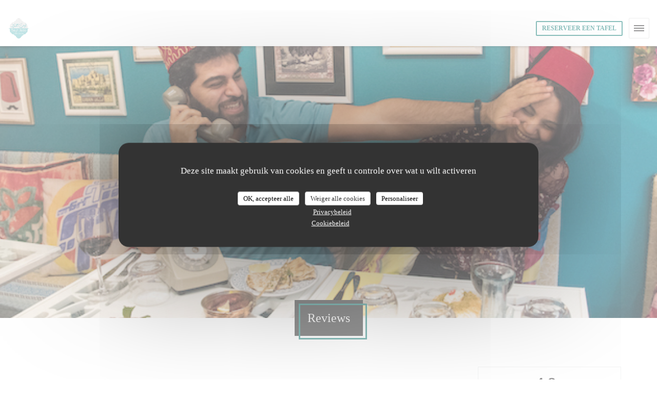

--- FILE ---
content_type: text/html; charset=UTF-8
request_url: https://www.beyitjedo.com/nl/beoordelingen/?9
body_size: 12511
content:
<!DOCTYPE html>
<!--[if lt IE 7]>      <html class="no-js lt-ie9 lt-ie8 lt-ie7" lang="nl"> <![endif]-->
<!--[if IE 7]>         <html class="no-js lt-ie9 lt-ie8" lang="nl"> <![endif]-->
<!--[if IE 8]>         <html class="no-js lt-ie9" lang="nl"> <![endif]-->
<!--[if gt IE 8]><!--> <html class="no-js" lang="nl"> <!--<![endif]-->

<head>
	<!-- Meta -->
	<meta charset="utf-8">
	<meta http-equiv="X-UA-Compatible" content="IE=edge" />
	<meta name="viewport" content="width=device-width, initial-scale=1">
	<title>Klantbeoordelingen van Beyit Jedo, Paris - Rating 4,8 van de 5</title>

	<!-- Includes -->
	<meta name="description" content="1941onbevooroordeelde klantbeoordelingen voor Beyit Jedo in Paris.
Gemiddelde rating: 4,8 van de 5..." />



<link rel="canonical" href="https://www.beyitjedo.com/nl/reviews/" />

<!-- Facebook Like and Google -->
<meta property="og:title" content="Klantbeoordelingen van Beyit Jedo, Paris - Rating 4,8 van de 5 " />
<meta property="og:type" content="website" />
<meta property="og:url" content="http://www.beyitjedo.com/nl/beoordelingen/?9" />
<meta property="og:image" content="https://ugc.zenchef.com/3/4/6/3/4/5/1/5/0/0/5/3/4/1714136619_207/458c86daace47a27e77a178f83f75a91.website.jpg" />
<meta property="og:site_name" content="Zenchef" />
<meta property="fb:admins" content="685299127" />
<meta property="place:location:latitude" content="48.8399269" />
<meta property="place:location:longitude" content="2.393347" />
<meta property="og:description" content="1941onbevooroordeelde klantbeoordelingen voor Beyit Jedo in Paris.
Gemiddelde rating: 4,8 van de 5..." />



<script>
	window.restaurantId = 346345;
	window.lang = "nl";
	window.API_URL = "//api.zenchef.com/api/v1/";
</script>

	<link rel="alternate" hreflang="x-default" href="https://www.beyitjedo.com/reviews/?9=" />
<link rel="alternate" hreflang="nl" href="https://www.beyitjedo.com/nl/reviews/?9=" />
    <link rel="alternate" hreflang="en" href="https://www.beyitjedo.com/en/reviews/?9=" />
    <link rel="alternate" hreflang="es" href="https://www.beyitjedo.com/es/opiniones/?9=" />
    <link rel="alternate" hreflang="it" href="https://www.beyitjedo.com/it/recensioni/?9=" />
    <link rel="alternate" hreflang="de" href="https://www.beyitjedo.com/de/rezensionen/?9=" />
    <link rel="alternate" hreflang="fr" href="https://www.beyitjedo.com/?9=" />
    <link rel="alternate" hreflang="pt" href="https://www.beyitjedo.com/pt/avaliacoes/?9=" />
    <link rel="alternate" hreflang="ru" href="https://www.beyitjedo.com/ru/reviews/?9=" />
    <link rel="alternate" hreflang="cs" href="https://www.beyitjedo.com/cs/hodnocení/?9=" />
    <link rel="alternate" hreflang="ja" href="https://www.beyitjedo.com/ja/reviews/?9=" />
    <link rel="alternate" hreflang="zh" href="https://www.beyitjedo.com/zh/reviews/?9=" />
    <link rel="alternate" hreflang="el" href="https://www.beyitjedo.com/el/reviews/?9=" />
	<link rel="shortcut icon" href="https://ugc.zenchef.com/3/4/6/3/4/5/1/5/0/0/5/3/4/1714121663_240/c3931879b95fdd2ccced71958fcc39ff.thumb.png" />
	<!-- Preconnect to CDNs for faster resource loading -->
	<link rel="preconnect" href="https://cdnjs.cloudflare.com" crossorigin>
	<link rel="preconnect" href="https://fonts.googleapis.com" crossorigin>
	<link rel="preconnect" href="https://fonts.gstatic.com" crossorigin>

	<!-- Google Web Fonts -->
	
<noscript>
  <style>
    /* Ensure fonts load in browsers with JavaScript disabled */
    [media='print'].font-fallback {
      media: all !important;
    }
  </style>
</noscript>
	<!-- Critical CSS Inline -->
	<style>
		/* Critical styles for above-the-fold content */
		body {margin: 0;}
        		.container {width: 100%; max-width: 1200px; margin: 0 auto;}
        	</style>

	<!-- Critical CSS -->
	<link rel="stylesheet" href="/css/globals/normalize.css">
	<link rel="stylesheet" href="/css/globals/accessibility.css">
	<link rel="stylesheet" href="/css/globals/8/17807c/trebuchet/georgia/style.css">

	<!-- Non-critical CSS -->
	<link rel="stylesheet" href="//cdnjs.cloudflare.com/ajax/libs/fancybox/3.5.7/jquery.fancybox.min.css" media="print" onload="this.media='all'">
	<link rel="stylesheet" href="/css/globals/backdrop.css" media="print" onload="this.media='all'">
	<link rel="stylesheet" href="/css/globals/shift-away-subtle.css" media="print" onload="this.media='all'">
	<link rel="stylesheet" href="/css/globals/icomoon.css" media="print" onload="this.media='all'">
	<link rel="stylesheet" href="/css/globals/fontawesome.css" media="print" onload="this.media='all'">
			<link rel="stylesheet" href="/css/css_8/bootstrap.css" media="print" onload="this.media='all'">			<link rel="stylesheet" href="//fonts.googleapis.com/icon?family=Material+Icons" media="print" onload="this.media='all'">		<link rel="stylesheet" href="/css/globals/8/17807c/trebuchet/georgia/nav.css" media="print" onload="this.media='all'">
	<link rel="stylesheet" href="/css/globals/8/17807c/trebuchet/georgia/menus.css" media="print" onload="this.media='all'">
	<link rel="stylesheet" href="/css/css_8/17807c/trebuchet/georgia/main.css?v=23" media="print" onload="this.media='all'">

	<!-- Fallback for browsers without JS -->
	<noscript>
		<link rel="stylesheet" href="//cdnjs.cloudflare.com/ajax/libs/fancybox/3.5.7/jquery.fancybox.min.css">
		<link rel="stylesheet" href="/css/globals/backdrop.css">
		<link rel="stylesheet" href="/css/globals/shift-away-subtle.css">
		<link rel="stylesheet" href="/css/globals/icomoon.css">
		<link rel="stylesheet" href="/css/globals/fontawesome.css">
		<link rel="stylesheet" href="/css/globals/8/17807c/trebuchet/georgia/nav.css">
		<link rel="stylesheet" href="/css/globals/8/17807c/trebuchet/georgia/menus.css">
		<link rel="stylesheet" href="/css/css_8/17807c/trebuchet/georgia/main.css?v=23">
	</noscript>

	<style>
  </style>


	<!-- Widget URL -->
	<script>
		var hasNewBookingWidget = 1;
	</script>
</head>

<body class="current-page-reviews">
	<a href="#main-content" class="skip-link sr-only-focusable">Ga naar de hoofdinhoud</a>

	<!-- Header -->
	<nav class="nav nav--center hello" role="navigation" aria-label="Hoofdnavigatie">
	<div class="homelink">
			<a href="/nl/?9=" title="Thuis Beyit Jedo">	
			<img class="logo" src="https://ugc.zenchef.com/3/4/6/3/4/5/1/5/0/0/5/3/4/1714121663_240/c3931879b95fdd2ccced71958fcc39ff.png" alt="Logo Beyit Jedo"/>
		</a>
	</div>
	<ul class="nav__items">
	<!-- Menu -->
			<li class="nav__item nav__item--menus">
			<a title="Menu's" href="/nl/menus/?9=">Menu's</a>
		</li>
	
	<!-- Gallery -->
			<li class="nav__item nav__item--gallery">
			<a title="Foto's" href="/nl/fotos/?9=">Foto's</a>
		</li>
	
	
	<!-- Reviews -->
			<li class="nav__item nav__item--reviews">
			<a title="Beoordelingen" href="/nl/reviews/?9=">Beoordelingen</a>
		</li>
	
	<!-- Events -->
	
	<!-- Press -->
			<li class="nav__item nav__item--press">
			<a title="Pers" href="/nl/over-ons/?9=">Pers</a>
		</li>
	
	<!-- Restaurants -->
	
	<!-- Custom page -->
	
	<!-- Custom link -->
	
	<!-- Custom button -->
	
	<!-- Contact -->
	<li class="nav__item nav__item--contact">
		<a title="Plattegrond en Contact" href="/nl/adres-contact/?9=">Plattegrond en Contact</a>
	</li>

	<!-- Language -->
	
	<!-- Buttons -->
				<a
			class="btn btn--small btn--light btn--booking iframe--widget"
            data-zc-action="open">
						Reserveer een tafel					</a>
	
	</ul>

	<div class="nav__buttons">
		<!-- Social media -->
			<ul class="social-media-wrap">
					<li class="separator-tiny" >
				<a class="btn-circle btn--small btn--ghost" href="https://www.facebook.com/Bey%C3%AFt-Jedo-513238512212461/" rel="noreferer,noopener" target="_blank" title="Facebook">
					<i class="fab fa-facebook" aria-hidden="true"></i>
					<span class="sr-only">Facebook ((opent in een nieuw venster))</span>
				</a>
			</li>
		
		
					<li class="separator-tiny" >
				<a class="btn-circle btn--small btn--ghost" href="https://www.instagram.com/beyit.jedo/" rel="noreferer,noopener" target="_blank" title="Instagram">
					<i class="fab fa-instagram" aria-hidden="true"></i>
					<span class="sr-only">Instagram ((opent in een nieuw venster))</span>
				</a>
			</li>
			</ul>

		<!-- Language -->
		<div class="dropdown-wrap drodown-wrap--lang ">
	<span>
				NL		<i class="fa fa-angle-down"></i>
	</span>
	<ul class="dropdown">
					<li class="lang lang-en">
				<a href="/en/reviews/?9=">
										EN				</a>
			</li>
					<li class="lang lang-es">
				<a href="/es/opiniones/?9=">
										ES				</a>
			</li>
					<li class="lang lang-it">
				<a href="/it/recensioni/?9=">
										IT				</a>
			</li>
					<li class="lang lang-de">
				<a href="/de/rezensionen/?9=">
										DE				</a>
			</li>
					<li class="lang lang-fr">
				<a href="/avis/?9=">
										FR				</a>
			</li>
					<li class="lang lang-pt">
				<a href="/pt/avaliacoes/?9=">
										PT				</a>
			</li>
					<li class="lang lang-ru">
				<a href="/ru/reviews/?9=">
										RU				</a>
			</li>
					<li class="lang lang-cs">
				<a href="/cs/hodnocení/?9=">
										CS				</a>
			</li>
					<li class="lang lang-ja">
				<a href="/ja/reviews/?9=">
										JA				</a>
			</li>
					<li class="lang lang-zh">
				<a href="/zh/reviews/?9=">
										ZH				</a>
			</li>
					<li class="lang lang-el">
				<a href="/el/reviews/?9=">
										EL				</a>
			</li>
			</ul>
</div>
	</div>
</nav>

<div class="nav nav--center nav--buttons-only">
	<div class="homelink">
			<a href="/nl/?9=" title="Thuis Beyit Jedo">	
			<img class="logo" src="https://ugc.zenchef.com/3/4/6/3/4/5/1/5/0/0/5/3/4/1714121663_240/c3931879b95fdd2ccced71958fcc39ff.png" alt="Logo Beyit Jedo"/>
		</a>
	</div>
	<!-- Buttons -->
	<div class="buttons-wrap-header">
					<a
			class="btn btn--small btn--light btn--booking iframe--widget"
            data-zc-action="open">
						Reserveer een tafel					</a>
	
		</div>

	<div class="nav__buttons">
		<!-- Toggle Menu -->
		<div class="burger-button" onclick="display_burger_menu()" role="button" tabindex="0" aria-label="Menu openen/sluiten" aria-expanded="false" aria-controls="burger-menu">
			<span class="burger-button__item"></span>
			<span class="burger-button__item"></span>
			<span class="burger-button__item"></span>
		</div>
	</div>
</div>

<!-- Burger Menu -->
<div class="burger-menu burger-menu--center" id="burger-menu" role="dialog" aria-modal="true" aria-label="Hoofdnavigatie">
	<div class="burger-menu-items-wrap">
		<ul class="burger-menu__items">
			<!-- Menu -->
							<li class="burger-menu__item burger-menu__item--menus">
					<a title="Menu's" href="/nl/menus/?9=">Menu's</a>
				</li>
			
			<!-- Gallery -->
							<li class="burger-menu__item burger-menu__item--gallery">
					<a title="Foto's" href="/nl/fotos/?9=">Foto's</a>
				</li>
			
			
			<!-- Reviews -->
							<li class="burger-menu__item burger-menu__item--reviews">
					<a title="Beoordelingen" href="/nl/reviews/?9=">Beoordelingen</a>
				</li>
			
			<!-- Events -->
			
			<!-- Press -->
							<li class="burger-menu__item burger-menu__item--press">
					<a title="Pers" href="/nl/over-ons/?9=">Pers</a>
				</li>
			
			<!-- Restaurants -->
			
			<!-- Custom page -->
			
			<!-- Custom link -->
			
			<!-- Custom button -->
			
			<!-- Contact -->
			<li class="burger-menu__item burger-menu__item--contact">
				<a title="Plattegrond en Contact" href="/nl/adres-contact/?9=">Plattegrond en Contact</a>
			</li>
		</ul>

		<!-- Buttons -->
		<div class="buttons-wrap-header">
						<a
			class="btn btn--small btn--light btn--booking iframe--widget"
            data-zc-action="open">
						Reserveer een tafel					</a>
	
			</div>

		<!-- Language -->
		<ul class="language-list">
			<li class="lang lang-en">
					<a class="btn-circle btn--small btn--ghost" href="/en/reviews/?9=">
				EN			</a>
				</li>
			<li class="lang lang-es">
					<a class="btn-circle btn--small btn--ghost" href="/es/opiniones/?9=">
				ES			</a>
				</li>
			<li class="lang lang-it">
					<a class="btn-circle btn--small btn--ghost" href="/it/recensioni/?9=">
				IT			</a>
				</li>
			<li class="lang lang-de">
					<a class="btn-circle btn--small btn--ghost" href="/de/rezensionen/?9=">
				DE			</a>
				</li>
			<li class="lang lang-fr">
					<a class="btn-circle btn--small btn--ghost" href="/avis/?9=">
				FR			</a>
				</li>
			<li class="lang lang-pt">
					<a class="btn-circle btn--small btn--ghost" href="/pt/avaliacoes/?9=">
				PT			</a>
				</li>
			<li class="lang lang-ru">
					<a class="btn-circle btn--small btn--ghost" href="/ru/reviews/?9=">
				RU			</a>
				</li>
			<li class="lang lang-cs">
					<a class="btn-circle btn--small btn--ghost" href="/cs/hodnocení/?9=">
				CS			</a>
				</li>
			<li class="lang lang-ja">
					<a class="btn-circle btn--small btn--ghost" href="/ja/reviews/?9=">
				JA			</a>
				</li>
			<li class="lang lang-zh">
					<a class="btn-circle btn--small btn--ghost" href="/zh/reviews/?9=">
				ZH			</a>
				</li>
			<li class="lang lang-el">
					<a class="btn-circle btn--small btn--ghost" href="/el/reviews/?9=">
				EL			</a>
				</li>
	</ul>

		<!-- Social media -->
			<ul class="social-media-wrap">
					<li class="separator-tiny" >
				<a class="btn-circle btn--small btn--ghost" href="https://www.facebook.com/Bey%C3%AFt-Jedo-513238512212461/" rel="noreferer,noopener" target="_blank" title="Facebook">
					<i class="fab fa-facebook" aria-hidden="true"></i>
					<span class="sr-only">Facebook ((opent in een nieuw venster))</span>
				</a>
			</li>
		
		
					<li class="separator-tiny" >
				<a class="btn-circle btn--small btn--ghost" href="https://www.instagram.com/beyit.jedo/" rel="noreferer,noopener" target="_blank" title="Instagram">
					<i class="fab fa-instagram" aria-hidden="true"></i>
					<span class="sr-only">Instagram ((opent in een nieuw venster))</span>
				</a>
			</li>
			</ul>
	</div>
</div>
<section class="container-fluid cover-page" style="background-image: url('https://www.beyitjedo.com/i/beyit-jedo/3/4/6/3/4/5/1/5/0/0/5/3/4/1714724927_363/9519141c4f6a43220bd70ac8b705a702.small_original.jpg');"></section>

<section class="container title-container">
	<div class="title-page">
		<h2>Reviews</h2>
	</div>
</section><!-- content -->
<div class="page-content-wrap">
	<section class="s--reviews page-content page-content--xl grid grid-w-sidebar">
		<div class="reviews-wrap">
			<!-- content -->
			<html><head><link rel="shortcut icon" href="/build/favicon.ico"><link href="/build/bundle.f9287.css" rel="stylesheet" media="only x" onload="this.media='all'"><noscript><link rel="stylesheet" href="/build/bundle.f9287.css"></noscript><script crossorigin="anonymous" src="/build/bundle.095a0.esm.js" type="module"></script><script nomodule="" src="/build/polyfills.a3b7c.js"></script><script nomodule="" defer="defer" src="/build/bundle.030f3.js"></script></head><body></body></html>			<div class="my-preact-app">
			</div>
		</div>

		<div class="side sticky">
			<div class="reviews__global reviews__global--side">
	<div class="reviews-global__average">
		<div>
			<span class="reviews-global__note">4.8</span>
			<span class="reviews-global__total">/5</span>
		</div>

		<div>
			<div class="stars">
				<span class="stars__filled" style="width: 96.764%"></span>
			</div>
			<p class="reviews-global__number">Gemiddelde rating — <span>1941 reviews</span></p>
		</div>
	</div>
	
	<div class="reviews-global__details">
		<div class="reviews-global__criterion">
			<span>Service</span>
			<div class="stars">
				<span class="stars__filled-black" style="width: 96%"></span>
			</div>
		</div>
		<div class="reviews-global__criterion">
			<span>Atmosfeer</span>
			<div class="stars">
				<span class="stars__filled-black" style="width: 94%"></span>
			</div>
		</div>
		<div class="reviews-global__criterion">
			<span>Menu's</span>
			<div class="stars">
				<span class="stars__filled-black" style="width: 96%"></span>
			</div>
		</div>
		<div class="reviews-global__criterion">
			<span>Kwaliteitsprijs</span>
			<div class="stars">
				<span class="stars__filled-black" style="width: 94%"></span>
			</div>
		</div>
	</div>
</div><div class="reviews__verified">
	<img src="/img/badge-avis-zenchef.png" alt="100% gecertificeerde beoordelingen">
	<div class="reviews-verified__text">
		<h4>100% gecertificeerde beoordelingen</h4>
		<p>Onze klanten hebben na hun reservering een beoordeling gegeven</p>
	</div>
</div>			<!-- widgets -->
					<div class="widget">
		<h4> Reservering </h4>
								<a
			class="btn btn--std btn--booking iframe--widget"
            data-zc-action="open">
						Reserveer een tafel					</a>
	
				</div>
				<div class="widget w-carte" style="background-image: linear-gradient(rgba(0, 0, 0, 0.3), rgba(0, 0, 0, 0.3)), url('https://www.beyitjedo.com/i/beyit-jedo/3/4/6/3/4/5/1/5/0/0/5/3/4/1714724927_363/9519141c4f6a43220bd70ac8b705a702.small_original.jpg');">
		<h4>Menu's</h4>
		
<a
	href="/nl/menus/?9="
	class="btn btn--white btn--menus">
		Ontdek ons menu	</a>	</div>
		</div>
	</section>

	<!-- Widgets TripAdvisor -->
	</div>
		<!-- footer -->
		<section class="container-fluid s--newsletter">
			<div class="container">
				<div class="newsletter-wrap">
	<h3 class="reveal-1 ">
		Word op de hoogte gehouden		<a href="/nl/wettelijke-bepalingen/?9=" rel="nofollow" target="_blank">*</a>
	</h3>

	<p class="newsletter__caption caption reveal-2">Schrijf je in op onze nieuwsbrief om gepersonaliseerde communicatie en marketingaanbiedingen per e-mail van ons te ontvangen.</p>

	
	<div class="buttons-wrap text--center reveal-3">
		<a data-fancybox data-type="iframe" href="//nl.zenchef.com/optin-form.php?rpid=rpid_RKC1TR8M&lang=nl" class="btn btn--white btn--newsletter" target="_blank">
			Abonneren		</a>
	</div>
</div>			</div>
		</section>

		<footer class="container-fluid">
			<div class="container">
				<div class="col-md-4 f-contact">
					<h4>Neem contact met ons op</h4>
					<div class="contact-wrap">
						<i class="fa fa-map-marker"></i>
						<a class="restaurant-address" href="https://www.google.com/maps/dir/?api=1&destination=Beyit+Jedo+164+avenue+Daumesnil+++75012+Paris+fr" target="_blank" rel="noreferer,noopener">
	164 avenue Daumesnil 	<br>	75012 Paris	<span class="sr-only"> ((opent in een nieuw venster))</span>
</a>
					</div>

					<div class="contact-wrap">
						<i class="fa fa-phone"></i>
						<a class="restaurant-phone" href="tel:0143447939">01 43 44 79 39</a>                        <br />
                        					</div>
					<div class="buttons-wrap">
									<a
			class="btn btn--white btn--small btn--booking iframe--widget"
            data-zc-action="open">
						Reserveer een tafel					</a>
	
						</div>
				</div>

				<div class="col-md-4 f-social">
					<h4>Volg ons</h4>
					<!-- Social media -->
						<ul class="social-media-wrap">
					<li class="separator-tiny" >
				<a class="btn-circle btn--small btn--ghost" href="https://www.facebook.com/Bey%C3%AFt-Jedo-513238512212461/" rel="noreferer,noopener" target="_blank" title="Facebook">
					<i class="fab fa-facebook" aria-hidden="true"></i>
					<span class="sr-only">Facebook ((opent in een nieuw venster))</span>
				</a>
			</li>
		
		
					<li class="separator-tiny" >
				<a class="btn-circle btn--small btn--ghost" href="https://www.instagram.com/beyit.jedo/" rel="noreferer,noopener" target="_blank" title="Instagram">
					<i class="fab fa-instagram" aria-hidden="true"></i>
					<span class="sr-only">Instagram ((opent in een nieuw venster))</span>
				</a>
			</li>
			</ul>
				</div>

				<div class="col-md-4 f-menus">
									</div>
			</div>

			<div class="container copyright">
				<div class="col-md-6">
					<p class="footer__copyright">
	&copy; 2026 Beyit Jedo — Restaurant website gecreëerd door 	<a href="https://www.zenchef.com/" rel="noopener" target="_blank" class="zcf-link">Zenchef<span class="sr-only"> ((opent in een nieuw venster))</span></a>
</p>
				</div>
				<div class="col-md-6 zenchef">
					<p class="footer__links">
    	<a class="separator-tiny" href="/nl/wettelijke-bepalingen/?9=" rel="nofollow" target="_blank">Disclaimer<span class="sr-only"> ((opent in een nieuw venster))</span></a>
	<a class="separator-tiny" href="https://bookings.zenchef.com/gtc?rid=346345&host=www.beyitjedo.com" rel="nofollow" target="_blank">GEBRUIKSVOORWAARDEN<span class="sr-only"> ((opent in een nieuw venster))</span></a>
	<a class="separator-tiny" href="/nl/privacybeleid/?9=" rel="nofollow" target="_blank">Beleid bescherming persoonsgegevens<span class="sr-only"> ((opent in een nieuw venster))</span></a>
	<a class="separator-tiny" href="/nl/cookie-beleid/?9=" rel="nofollow" target="_blank">Cookies beleid<span class="sr-only"> ((opent in een nieuw venster))</span></a>
</p>
				</div>
			</div>
		</footer>

		<!-- Loader -->
<div class="loader-wrap loader-wrap--">
	<div class="loader">
		<div class="homelink">
			<a href="/nl/?9=" title="Thuis Beyit Jedo">	
			<img class="logo" src="https://ugc.zenchef.com/3/4/6/3/4/5/1/5/0/0/5/3/4/1714121663_240/c3931879b95fdd2ccced71958fcc39ff.png" alt="Logo Beyit Jedo"/>
		</a>
	</div>	</div>
</div>
<!-- JS -->
<script>
	var template = '8';
	var templateIdForWidget = '8';
</script>
<script src="//ajax.googleapis.com/ajax/libs/jquery/3.4.1/jquery.min.js"></script>
<script src="/js/libs/jquery.form.js?v=23"></script>
<script src="/js/libs/jquery.validate.js?v=23"></script>
<script src="/js/libs/jquery.validate.ajax.js?v=23"></script>
<!-- <script src="/js/libs/modernizr-3.6.0.min.js?v=23"></script> -->
<script src="//cdnjs.cloudflare.com/ajax/libs/fancybox/3.5.7/jquery.fancybox.min.js"></script>
<script src="/js/libs/popper.min.js?v=23"></script>
<script src="/js/libs/tippy-bundle.iife.min.js?v=23"></script>
<script src="/js/libs/jquery.cycle2.js?v=23"></script>
<script src="/js/globals/script.js?v=23"></script>
<script src="/js/globals/getRestoIdKonamiCode.js?v=23"></script>





<!-- Includes -->
<div id="modal-contact" class="modal" style="display: none; max-width: 500px;">
	<h3>Wilt u contact met ons opnemen? <br />
Vul het onderstaande formulier in!</h3>
	<form name="contact-form" class="form" id="contact-form" action="#" novalidate="novalidate">
	<input type="hidden" name="restaurant_public_id" id="restaurant_public_id" value="rpid_RKC1TR8M">
	<input type="hidden" name="lang" id="lang" value="nl">
	<input type="hidden" name="token" id="token" value="2735c36a6df26fea91eba985fb62ca7f">

	<div class="input--small">
		<input type="text" name="firstname" id="firstname" value="" placeholder="Voornaam *" aria-label="Voornaam" autocomplete="given-name" required="required" aria-required="true" title="Dit veld kan niet leeg zijn">
	</div>

	<div class="input--small">
		<input type="text" name="lastname" id="lastname" value="" placeholder="Achternaam *" aria-label="Achternaam" autocomplete="family-name" required="required" aria-required="true" title="Dit veld kan niet leeg zijn">
	</div>

	<div class="input--small">
		<input type="email" name="email" id="email" value="" placeholder="Uw e-mailadres *" aria-label="Uw e-mailadres" autocomplete="email" required="required" aria-required="true" title="Dit veld kan niet leeg zijn" data-msg-email="Voer een geldig e-mailadres in">
	</div>

	<div class="input--small">
		<input type="text" name="phone" id="phone" value="" placeholder="Telefoonnummer *" aria-label="Telefoonnummer" autocomplete="tel" required="required" aria-required="true" title="Dit veld kan niet leeg zijn">
	</div>

	<div class="input--full">
		<textarea name="message" id="message" placeholder="Bericht" aria-label="Bericht" rows="6"></textarea>
	</div>
        <div class="input--full" style="font-size:10px !important;">
        Op grond van de privacywetgeving heeft u het recht om u af te melden voor telefonische marketing via het Bel-me-niet Register: <a href="https://www.bel-me-niet.nl" target="_blank" rel="noopener noreferrer">bel-me-niet.nl</a>. Voor meer informatie over hoe wij uw gegevens verwerken, zie ons <a href="/nl/privacybeleid/?9=" target="_blank">privacybeleid</a>.    </div>
    
	<input class="btn btn--std input--full" type="submit" id="send" value="Verzenden">

	<div class="step2 hidden">
		<strong>Dank u! </strong>We hebben uw bericht ontvangen. We nemen zo spoedig mogelijk contact met u op.<br>Voor elke reserveringsaanvraag, klik direct op de Boek knop.	</div>
</form>
</div>    <script id="restaurantJsonLd" type="application/ld+json">
{
    "@context":"https://schema.googleapis.com"
    ,"@type":"Restaurant"
    ,"@id":"https://www.beyitjedo.com"
    ,"image":"https://ugc.zenchef.com/3/4/6/3/4/5/1/5/0/0/5/3/4/1714136619_207/458c86daace47a27e77a178f83f75a91.website.jpg"
    ,"name":"Beyit Jedo"
    ,"address":{
        "@type":"PostalAddress",
        "addressLocality":"Paris",
        "postalCode":"75012",
        "streetAddress":"164 avenue Daumesnil",
        "addressCountry":"FR",
        "addressRegion":"Paris"
    }
    ,"priceRange":"€€"
    ,"servesCuisine":["Libanees"]    ,"telephone":"0143447939"
    ,"url":"https://www.beyitjedo.com"
    ,"geo":{
        "@type":"GeoCoordinates",
        "latitude":"48.8399269",
        "longitude":"2.393347"
    }
        ,"logo":"https://ugc.zenchef.com/3/4/6/3/4/5/1/5/0/0/5/3/4/1714136619_207/458c86daace47a27e77a178f83f75a91.website.jpg"
    
        ,"potentialAction":[
    {
        "@type":"ReserveAction",
        "target":{
            "@type":"EntryPoint",
            "urlTemplate":"https://www.beyitjedo.com/nl/boek-een-tafel/?lang=nl&9=&rid=346345",
            "inLanguage":"nl",
            "actionPlatform":[
                "http://schema.org/MobileWebPlatform",
                "http://schema.org/DesktopWebPlatform",
                "http://schema.org/IOSPlatform",
                "http://schema.org/AndroidPlatform"
            ]
        },
        "result":{
            "@type":"FoodEstablishmentReservation",
            "name":"Reserveer een tafel"
        }
    }
    ]
    
        ,"aggregateRating": {
        "@type": "AggregateRating",
	    "worstRating": "0",
	    "bestRating": "5",
	    "ratingValue": "4.8",
	    "ratingCount": "1941"
	}
	
        ,"acceptsReservations" : "yes"
    
    ,"hasMenu":"https://www.beyitjedo.com/nl/menus/"

    
    
    
    
    
    
    
        ,
    "review": [

    ]
    }
</script><script src="/js/libs/tarteaucitron/tarteaucitron.js?v=3"></script>
<style>
    /* Hide tarteaucitron button icons */
    #tarteaucitronRoot .tarteaucitronCheck::before,
    #tarteaucitronRoot .tarteaucitronCross::before,
    #tarteaucitronRoot .tarteaucitronPlus::before {
        display: none !important;
    }
    
    /* Remove text shadow from Allow/Deny buttons */
    #tarteaucitronRoot .tarteaucitronAllow,
    #tarteaucitronRoot .tarteaucitronDeny {
        text-shadow: none !important;
    }
    
    /* Replace icon with Cookies button */
    #tarteaucitronIcon #tarteaucitronManager {
        background: #333;
        border-radius: 4px !important;
        padding: 10px 20px !important;
    }
    
    #tarteaucitronIcon #tarteaucitronManager img {
        display: none !important;
    }
    
    #tarteaucitronIcon #tarteaucitronManager:after {
        content: "🍪";
        color: #fff;
        font-size: 20px !important;
        line-height: 1;
    }
    
    #tarteaucitronIcon #tarteaucitronManager:hover {
        background: #555;
    }
    
    /* Change button colors to neutral (no red/green) */
    #tarteaucitronRoot .tarteaucitronAllow,
    #tarteaucitronRoot .tarteaucitronDeny {
        background-color: #ffffff !important;
        color: #333333 !important;
        border: 1px solid #cccccc !important;
    }
    
    #tarteaucitronRoot .tarteaucitronAllow:hover,
    #tarteaucitronRoot .tarteaucitronDeny:hover {
        background-color: #f5f5f5 !important;
    }
    
    /* Visual feedback for selected state - change background color */
    #tarteaucitronRoot .tarteaucitronIsAllowed .tarteaucitronAllow {
        background-color: #4a90e2 !important;
        color: #ffffff !important;
        border-color: #4a90e2 !important;
    }
    
    #tarteaucitronRoot .tarteaucitronIsDenied .tarteaucitronDeny {
        background-color: #7a7a7a !important;
        color: #ffffff !important;
        border-color: #7a7a7a !important;
    }
    
    /* Reduce font size for disclaimer paragraph */
    #tarteaucitronInfo {
        font-size: 13px !important;
        line-height: 1.4 !important;
    }
    
    /* Also apply neutral colors to Accept All/Deny All buttons */
    #tarteaucitronRoot #tarteaucitronAllAllowed,
    #tarteaucitronRoot #tarteaucitronAllDenied,
    #tarteaucitronRoot .tarteaucitronCTAButton {
        background-color: #ffffff !important;
        color: #333333 !important;
        border: 1px solid #cccccc !important;
    }
    
    #tarteaucitronRoot #tarteaucitronAllAllowed:hover,
    #tarteaucitronRoot #tarteaucitronAllDenied:hover,
    #tarteaucitronRoot .tarteaucitronCTAButton:hover {
        background-color: #f5f5f5 !important;
    }
    
    /* When Accept All is clicked */
    #tarteaucitronRoot #tarteaucitronAllAllowed:active,
    #tarteaucitronRoot #tarteaucitronAllAllowed:focus {
        background-color: #4a90e2 !important;
        color: #ffffff !important;
    }
    
    /* When Deny All is clicked */
    #tarteaucitronRoot #tarteaucitronAllDenied:active,
    #tarteaucitronRoot #tarteaucitronAllDenied:focus {
        background-color: #7a7a7a !important;
        color: #ffffff !important;
    }
    
    /* Style cookie policy and privacy policy as white text links */
    #tarteaucitron #tarteaucitronCookiePolicyUrlDialog,
    #tarteaucitron #tarteaucitronPrivacyUrlDialog {
        background: transparent !important;
        color: #fff !important;
        font-size: 13px !important;
        margin-bottom: 3px !important;
        margin-left: 7px !important;
        padding: 0 !important;
        border: 0 !important;
        border-radius: 0 !important;
        display: inline-block !important;
        line-height: normal !important;
        font-family: inherit !important;
        font-weight: normal !important;
        text-align: center !important;
        vertical-align: baseline !important;
        cursor: pointer !important;
        text-decoration: underline !important;
    }
    
    #tarteaucitron #tarteaucitronCookiePolicyUrlDialog:hover,
    #tarteaucitron #tarteaucitronPrivacyUrlDialog:hover {
        text-decoration: none !important;
    }
    
    /* For the ones in the alert banner */
    #tarteaucitronAlertBig #tarteaucitronCookiePolicyUrl,
    #tarteaucitronAlertBig #tarteaucitronPrivacyUrl {
        background: transparent !important;
        color: #fff !important;
        font-size: 13px !important;
        margin-bottom: 3px !important;
        margin-left: 7px !important;
        padding: 0 !important;
        display: inline-block !important;
        cursor: pointer !important;
        text-decoration: underline !important;
        border: 0 !important;
    }
    
    #tarteaucitronAlertBig #tarteaucitronCookiePolicyUrl:hover,
    #tarteaucitronAlertBig #tarteaucitronPrivacyUrl:hover {
        text-decoration: none !important;
    }
    
    /* Change font size from 16px to 13px for all these buttons */
    #tarteaucitronAlertBig #tarteaucitronCloseAlert,
    #tarteaucitronAlertBig #tarteaucitronPersonalize,
    #tarteaucitronAlertBig #tarteaucitronPersonalize2,
    .tarteaucitronCTAButton,
    #tarteaucitronRoot .tarteaucitronDeny,
    #tarteaucitronRoot .tarteaucitronAllow {
        font-size: 13px !important;
    }
    
    /* Ensure consistent border radius for action buttons only */
    #tarteaucitronAlertBig #tarteaucitronCloseAlert {
        border-radius: 4px !important;
    }
</style>
<script>
    // Define Waze embed service
    tarteaucitron.services = tarteaucitron.services || {};
    tarteaucitron.services.wazeembed = {
        "key": "wazeembed",
        "type": "api",
        "name": "Waze Map (Google)",
        "uri": "https://www.waze.com/legal/privacy",
        "needConsent": true,
        "cookies": ['NID', 'SID', 'HSID', 'APISID', 'SAPISID', '1P_JAR'],
        "js": function () {
            "use strict";
            tarteaucitron.fallback(['wazeembed'], function (x) {
                var frame_title = tarteaucitron.getElemAttr(x, "title") || 'Waze map iframe',
                    width = tarteaucitron.getElemAttr(x, "data-width") || '100%',
                    height = tarteaucitron.getElemAttr(x, "data-height") || '400',
                    url = tarteaucitron.getElemAttr(x, "data-url");

                return '<iframe title="' + frame_title + '" src="' + url + '" width="' + width + '" height="' + height + '" style="border: 0; width: 100%;" allowfullscreen></iframe>';
            });
        },
        "fallback": function () {
            "use strict";
            var id = 'wazeembed';
            tarteaucitron.fallback(['wazeembed'], function (elem) {
                elem.style.width = '100%';
                elem.style.height = '400px';
                return tarteaucitron.engage(id);
            });
        }
    };

    $(document).ready(function() {
        //Facebook
        (tarteaucitron.job = tarteaucitron.job || []).push('facebook');

        //Twitter
        (tarteaucitron.job = tarteaucitron.job || []).push('twitter');

        //Google jsAPI
        (tarteaucitron.job = tarteaucitron.job || []).push('jsapi');
        
        //Waze Maps
        (tarteaucitron.job = tarteaucitron.job || []).push('wazeembed');

        
        
        
        tarteaucitron.init({
            "hashtag": "#tarteaucitron",
            "highPrivacy": true,
            "orientation": "middle",
            "adblocker": false,
            "showAlertSmall": false,
            "cookieslist": true,
            "removeCredit": true,
            "mandatory": true,
            "mandatoryCta": false,
            "iconPosition": "BottomLeft",
            "googleConsentMode": true,
            "showDetailsOnClick": false,
            "privacyUrl": "/nl/privacybeleid/?9=",
            "cookiePolicyUrl": "/nl/cookie-beleid/?9=",
        });

    });
</script>
<!-- Zenchef Widget SDK -->
<script>;(function (d, s, id) {const el = d.getElementsByTagName(s)[0]; if (d.getElementById(id) || el.parentNode == null) {return;} var js = d.createElement(s);  js.id = id; js.async = true; js.src = 'https://sdk.zenchef.com/v1/sdk.min.js';  el.parentNode.insertBefore(js, el); })(document, 'script', 'zenchef-sdk')</script>
<div
        class="zc-widget-config"
        data-restaurant="346345"
        data-lang="nl"
></div>
	</body>
</html>

